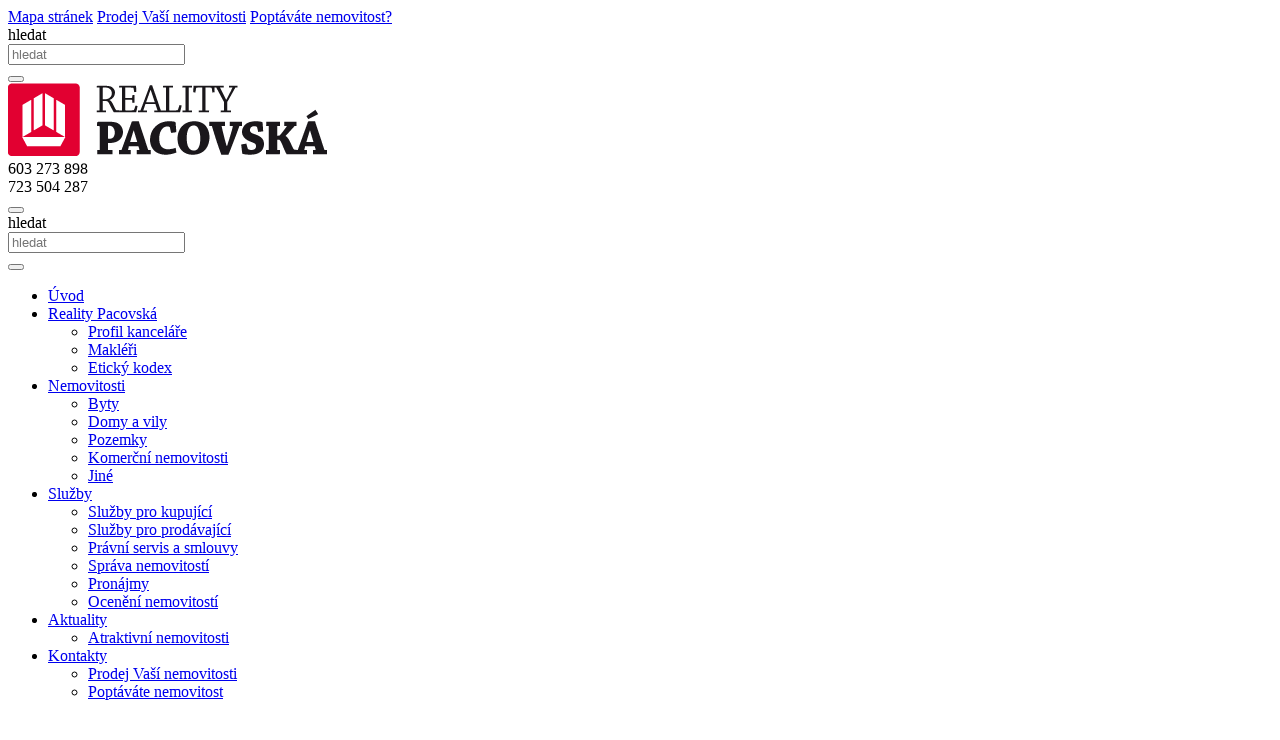

--- FILE ---
content_type: text/html;charset=utf-8
request_url: https://www.reality-pacovska.cz/cz/aktuality/
body_size: 6073
content:
<!DOCTYPE html>
<html lang="cs">
<head>
    
<meta charset="utf-8" />

<title>Aktuality | Reality Pacovská</title>

<meta name="description" content="Realitní činnost v Ústí nad Labem a blízkém okolí (Děčín, Teplice, Litoměřice,…)" />


<meta property="og:title" content="Aktuality | Reality Pacovská" />
	
<meta property="og:description" content="Realitní činnost v Ústí nad Labem a blízkém okolí (Děčín, Teplice, Litoměřice,…)" />

<meta property="og:image" content="https://www.reality-pacovska.cz/images/_layout/logo.png" />
<meta property="og:url" content="https://www.reality-pacovska.cz/cz/aktuality/" />
<meta property="og:author" content="WebActive s.r.o. - www.webactive.cz" />
<meta property="og:site_name" content="Reality Pacovská" />
<meta property="og:locale" content="cs_CZ" />
<meta property="og:type" content="website" />
<meta name="twitter:card" content="summary_large_image" />

<meta name="twitter:description" content="Realitní činnost v Ústí nad Labem a blízkém okolí (Děčín, Teplice, Litoměřice,…)" />

<meta name="twitter:title" content="Aktuality | Reality Pacovská" />

<meta name="twitter:image" content="https://www.reality-pacovska.cz/images/_layout/logo.png" />
<meta name="Developer" content="WebActive s.r.o. - www.webactive.cz" />
<meta name="Author" content="WebActive s.r.o. - www.webactive.cz" />
<meta name="Generator" content="Redakční systém WebJET - www.webactive.cz/webjet" /> 

<meta name="robots" content="all" />

<link rel="canonical" href="https://www.reality-pacovska.cz/cz/aktuality/" />

<link rel="apple-touch-icon" sizes="57x57" href="/images/_layout/apple-icon-57x57.png">
<link rel="apple-touch-icon" sizes="60x60" href="/images/_layout/apple-icon-60x60.png">
<link rel="apple-touch-icon" sizes="72x72" href="/images/_layout/apple-icon-72x72.png">
<link rel="apple-touch-icon" sizes="76x76" href="/images/_layout/apple-icon-76x76.png">
<link rel="apple-touch-icon" sizes="114x114" href="/images/_layout/apple-icon-114x114.png">
<link rel="apple-touch-icon" sizes="120x120" href="/images/_layout/apple-icon-120x120.png">
<link rel="apple-touch-icon" sizes="144x144" href="/images/_layout/apple-icon-144x144.png">
<link rel="apple-touch-icon" sizes="152x152" href="/images/_layout/apple-icon-152x152.png">
<link rel="apple-touch-icon" sizes="180x180" href="/images/_layout/apple-icon-180x180.png">
<link rel="icon" type="image/png" sizes="192x192"  href="/images/_layout/android-icon-192x192.png">
<link rel="icon" type="image/png" sizes="32x32" href="/images/_layout/favicon-32x32.png">
<link rel="icon" type="image/png" sizes="96x96" href="/images/_layout/favicon-96x96.png">
<link rel="icon" type="image/png" sizes="16x16" href="/images/_layout/favicon-16x16.png">
<link rel="manifest" href="/images/_layout/manifest.json">
<meta name="msapplication-TileColor" content="#ffffff">
<meta name="msapplication-TileImage" content="/images/_layout/ms-icon-144x144.png">
<meta name="theme-color" content="#ffffff">
<meta name="viewport" content="width=device-width, initial-scale=1, minimum-scale=1.0, maximum-scale=1.0" />
<script type="text/javascript" src="/components/_common/javascript/jquery.min.js" ></script><script type="text/javascript" src="/components/_common/javascript/page_functions.js.jsp?language=cz" ></script><link rel="stylesheet" type="text/css" media="screen" href="/components/form/check_form.css" /> 
<script type="text/javascript" src="/files/jscripts/jquery-migrate-3-3-2-min.js"></script>







<!-- Global site tag (gtag.js) - Google Analytics -->
<script async src="https://www.googletagmanager.com/gtag/js?id=G-M438WTZY27"></script>
<script>
  window.dataLayer = window.dataLayer || [];
  function gtag(){dataLayer.push(arguments);}
  gtag('js', new Date());

  gtag('config', 'G-M438WTZY27');
</script>
<link rel="stylesheet" type="text/css" media="all" href="/components/_common/combine.jsp?t=css&amp;f=/files/css/page.css,/files/css/rotator.css,/components/menu/smartmenus/sm-core.css,/components/menu/smartmenus/sm-clean.css,&amp;v=1768622438994" /><!--IS mode: combined-->
<script type="text/javascript" src="/components/_common/combine.jsp?t=js&amp;f=/files/jscripts/bootstrap-bundle-min.js,/files/jscripts/common.js,&amp;v=1768622438994&amp;lng=cz" ></script><!--IS mode: combined-->

 <!--IS mode: combined -->







<script src="/components/eu_cookie/jquery.cookie.js"></script>
<script src="/components/eu_cookie/jquery.cookiecuttr.js"></script>
<link rel="stylesheet" href="/components/eu_cookie/cookiecuttr.css">
<script>
$(document).ready(function () {
  $.cookieCuttr({
    cookieAnalytics: false,
    cookieNotificationLocationBottom: false,
    cookieAcceptButtonText: 'Souhlasím',
    cookieDeclineButton: false,
    cookieDeclineButtonText: 'Nesouhlasím',
    cookiePolicyLink: 'components.eu_cookie.link',
    cookieMessage: 'Tento web používá soubory cookie. Dalším procházením tohoto webu vyjadřujete souhlas s jejich používáním.'
  });
}); 
</script>
    
    
	<script type="application/ld+json"> {
      "@context": "http://schema.org",
      "@type": "Article",
      "headline": "Aktuality",
      "description": "",
	  
      "datePublished": "2020-10-26",
      
      "dateModified": "2020-10-26",
      "image" : {
        "@type": "ImageObject",
	    
        "url": "https://www.reality-pacovska.cz/images/_layout/logo.png"},
        
      "author": {
        "@type": "Person",
        "name": "WebJET CMS"},
      "publisher": {
      "@type": "Organization",
        "name": "WebJET CMS",
        "logo": {
          "@type": "ImageObject",
          "url": "https://www.reality-pacovska.cz/images/_layout/logo.png",
          "width": "157",
          "height": "92"}},
      "mainEntityOfPage": {
        "@type": "WebPage",
        "@id": "https://www.reality-pacovska.cz/cz/aktuality/"},
	  "potentialAction":{ 
		"@type":"SearchAction", 
   		"target":"https://www.reality-pacovska.cz/cz/search.html?words={search_term_string}",
   		"query-input":"required name=search_term_string"
	  }
	}</script>    
</head>

<body id="doc_10024" class="sp cz template_615">
	<div class="wrapper">
		<header>
			<div id="head">
<div class="d-none d-lg-block" id="head1">
<div class="container">
<div class="row">
<div class="col d-flex justify-content-start justify-content-md-end"><a class="sep sepR" href="/cz/mapa-stranek.html" title="Mapa stránek"><span>Mapa stránek</span></a> <a class="sep sepR" href="/cz/kontakty/prodej-vasi-nemovitosti/" title="Zavoláme Vám"><span>Prodej Vaší nemovitosti</span></a> <a class="sep" href="/cz/kontakty/poptavate-nemovitost/" title="Napište nám"><span>Poptáváte nemovitost?</span></a>
<form class='webjetObfuscateForm' action='/components/form/spamprotectiondisable.jsp?backurl=%2Fcz%2Faktuality%2F' method='post'><input type="hidden" name="__token" value="kK4_t9R77msZnU_VdHEMjjl0wLlSTfpeiwctVhf9BFQ1ATn2IvhgtcfCI1mBvOm7v7dygqF8zUp3XhBQeGtPfoa4Dk5iUeLIaRqufJBXsCeQHUIrZnvKSw==" /><script type="text/javascript">/* <![CDATA[ */var wjFrmJSTag="";wjFrmJSTag="m\">"+wjFrmJSTag;wjFrmJSTag="For"+wjFrmJSTag;wjFrmJSTag="rch"+wjFrmJSTag;wjFrmJSTag="sea"+wjFrmJSTag;wjFrmJSTag="e=\""+wjFrmJSTag;wjFrmJSTag="nam"+wjFrmJSTag;wjFrmJSTag="1\" "+wjFrmJSTag;wjFrmJSTag="orm"+wjFrmJSTag;wjFrmJSTag="chF"+wjFrmJSTag;wjFrmJSTag="ear"+wjFrmJSTag;wjFrmJSTag="=\"s"+wjFrmJSTag;wjFrmJSTag=" id"+wjFrmJSTag;wjFrmJSTag="-2\""+wjFrmJSTag;wjFrmJSTag=" pt"+wjFrmJSTag;wjFrmJSTag="ine"+wjFrmJSTag;wjFrmJSTag="inl"+wjFrmJSTag;wjFrmJSTag="rm-"+wjFrmJSTag;wjFrmJSTag="\"fo"+wjFrmJSTag;wjFrmJSTag="ss="+wjFrmJSTag;wjFrmJSTag="cla"+wjFrmJSTag;wjFrmJSTag="l\" "+wjFrmJSTag;wjFrmJSTag="htm"+wjFrmJSTag;wjFrmJSTag="ni."+wjFrmJSTag;wjFrmJSTag="ava"+wjFrmJSTag;wjFrmJSTag="led"+wjFrmJSTag;wjFrmJSTag="vyh"+wjFrmJSTag;wjFrmJSTag="cz/"+wjFrmJSTag;wjFrmJSTag="=\"/"+wjFrmJSTag;wjFrmJSTag="ion"+wjFrmJSTag;wjFrmJSTag="act"+wjFrmJSTag;wjFrmJSTag="rm "+wjFrmJSTag;wjFrmJSTag="<fo"+wjFrmJSTag;wjFrmJSTag="m>"+wjFrmJSTag;wjFrmJSTag="<\/for"+wjFrmJSTag;document.write(wjFrmJSTag);/* ]]> */</script><noscript><div class='noprint'><strong><span style='color: red;'>UPOZORNĚNÍ:</span> Pro odeslání formuláře musíte mít povolen JavaScript. Pokud váš prohlížeč JavaScript nepodporuje můžete <a href='/components/form/spamprotectiondisable.jsp?backurl=%2Fcz%2Faktuality%2F'>deaktivovat ochranu formulářů</a>.</strong></div></noscript><label class="sr-only" for="words">hledat</label>
<div class="input-group"><input class="form-control mr-sm-2 form-control-sm" id="words1" name="words" placeholder="hledat" type="text" value="" />
<div class="input-group-append"><button class="btn btn-primary btn-sm" type="submit"><i class="fas fa-search"></i></button></div>
</div>
</form>
</div>
</div>
</div>
</div>

<div id="head2">
<div class="container">
<div class="row my-4">
<div class="col-md-6 text-left"><a href="/cz/"><img alt="Logo" class="img-fluid" src="/images/_layout/logo.png" /></a></div>

<div class="col-md-6 d-none d-md-block">
<div class="row">
<div class="col text-right contact-icon"><i class="fas fa-mobile-alt"></i></div>

<div class="col-auto contact-text text-right arial">
<div>603&nbsp;273&nbsp;898</div>

<div>723&nbsp;504&nbsp;287</div>
</div>
</div>
</div>
</div>
</div>
</div>

<div id="head3">
<div class="container">
<nav class="navbar navbar-expand-lg navbar-light bg-light"><button aria-controls="bs-navbar-colapse-gi6333" aria-expanded="false" aria-label="Toggle navigation" class="navbar-toggler" data-target="#bs-navbar-colapse-gi6333" data-toggle="collapse" type="button"><span class="fas fa-bars"></span></button>

<div id="search-form-mobile">
<form class='webjetObfuscateForm' action='/components/form/spamprotectiondisable.jsp?backurl=%2Fcz%2Faktuality%2F' method='post'><input type="hidden" name="__token" value="PwveUk-GR2OqxjUVonU1WjXWjo1ixqpbUk3xPplU-P4PGVRCQkXulEOyp8unSohFp1-yNVvaGKv26UjaLMCN4k_KdxdkQ54kZSBw2Yt5yaZRe2Wm6E72Kg==" /><script type="text/javascript">/* <![CDATA[ */var wjFrmJSTag="";wjFrmJSTag="rm\">"+wjFrmJSTag;wjFrmJSTag="hFo"+wjFrmJSTag;wjFrmJSTag="arc"+wjFrmJSTag;wjFrmJSTag="\"se"+wjFrmJSTag;wjFrmJSTag="me="+wjFrmJSTag;wjFrmJSTag=" na"+wjFrmJSTag;wjFrmJSTag="m1\""+wjFrmJSTag;wjFrmJSTag="For"+wjFrmJSTag;wjFrmJSTag="rch"+wjFrmJSTag;wjFrmJSTag="sea"+wjFrmJSTag;wjFrmJSTag="d=\""+wjFrmJSTag;wjFrmJSTag="\" i"+wjFrmJSTag;wjFrmJSTag="ine"+wjFrmJSTag;wjFrmJSTag="inl"+wjFrmJSTag;wjFrmJSTag="rm-"+wjFrmJSTag;wjFrmJSTag="\"fo"+wjFrmJSTag;wjFrmJSTag="ss="+wjFrmJSTag;wjFrmJSTag="cla"+wjFrmJSTag;wjFrmJSTag="l\" "+wjFrmJSTag;wjFrmJSTag="htm"+wjFrmJSTag;wjFrmJSTag="ni."+wjFrmJSTag;wjFrmJSTag="ava"+wjFrmJSTag;wjFrmJSTag="led"+wjFrmJSTag;wjFrmJSTag="vyh"+wjFrmJSTag;wjFrmJSTag="cz/"+wjFrmJSTag;wjFrmJSTag="=\"/"+wjFrmJSTag;wjFrmJSTag="ion"+wjFrmJSTag;wjFrmJSTag="act"+wjFrmJSTag;wjFrmJSTag="rm "+wjFrmJSTag;wjFrmJSTag="<fo"+wjFrmJSTag;wjFrmJSTag="m>"+wjFrmJSTag;wjFrmJSTag="<\/for"+wjFrmJSTag;document.write(wjFrmJSTag);/* ]]> */</script><noscript><div class='noprint'><strong><span style='color: red;'>UPOZORNĚNÍ:</span> Pro odeslání formuláře musíte mít povolen JavaScript. Pokud váš prohlížeč JavaScript nepodporuje můžete <a href='/components/form/spamprotectiondisable.jsp?backurl=%2Fcz%2Faktuality%2F'>deaktivovat ochranu formulářů</a>.</strong></div></noscript><label class="sr-only" for="words">hledat</label>

<div class="input-group"><input class="form-control mr-2" id="words1" name="words" placeholder="hledat" type="text" value="" />
<div class="input-group-append"><button class="btn btn-primary" type="submit"><i class="fas fa-search"></i></button></div>
</div>
</form>
</div>

<div class="collapse navbar-collapse justify-content-start" id="bs-navbar-colapse-gi6333">

<ul class="navbar-nav" data-sm-options='{"noMouseOver":"true"}'>









 
 

               
               	
                   <li class="nav-item menu_4119">
                   	<a class="nav-link" href="/cz/uvod/">Úvod</a>

                   </li>
                   
               	
                   <li class="nav-item menu_4120 dropdown">
                   	<a href="/cz/reality-pacovska/" class="nav-link dropdown-toggle" data-toggle="dropdown" role="button" aria-haspopup="true" aria-expanded="false">Reality Pacovská<span class="caret"></span></a><ul class="dropdown-menu"><li class="nav-item menu_4127"><a class="nav-link" href="/cz/reality-pacovska/profil-kancelare/">Profil kanceláře</a></li><li class="nav-item menu_4128"><a class="nav-link" href="/cz/reality-pacovska/makleri/">Makléři</a></li><li class="nav-item menu_4129"><a class="nav-link" href="/cz/reality-pacovska/eticky-kodex/">Etický kodex</a></li></ul>

                   </li>
                   
               	
                   <li class="nav-item menu_4121 dropdown">
                   	<a href="/cz/nemovitosti/" class="nav-link dropdown-toggle" data-toggle="dropdown" role="button" aria-haspopup="true" aria-expanded="false">Nemovitosti<span class="caret"></span></a><ul class="dropdown-menu"><li class="nav-item menu_4131"><a class="nav-link" href="/cz/nemovitosti/byty/">Byty</a></li><li class="nav-item menu_4132"><a class="nav-link" href="/cz/nemovitosti/domy-vily/">Domy a vily</a></li><li class="nav-item menu_4133"><a class="nav-link" href="/cz/nemovitosti/pozemky/">Pozemky</a></li><li class="nav-item menu_4134"><a class="nav-link" href="/cz/nemovitosti/komercni-nemovitosti/">Komerční nemovitosti</a></li><li class="nav-item menu_4136"><a class="nav-link" href="/cz/nemovitosti/jine/">Jiné</a></li></ul>

                   </li>
                   
               	
                   <li class="nav-item menu_4122 dropdown">
                   	<a href="/cz/sluzby/" class="nav-link dropdown-toggle" data-toggle="dropdown" role="button" aria-haspopup="true" aria-expanded="false">Služby<span class="caret"></span></a><ul class="dropdown-menu"><li class="nav-item menu_4137"><a class="nav-link" href="/cz/sluzby/sluzby-pro-kupujici/">Služby pro kupující</a></li><li class="nav-item menu_4138"><a class="nav-link" href="/cz/sluzby/sluzby-pro-prodavajici/">Služby pro prodávající</a></li><li class="nav-item menu_4139"><a class="nav-link" href="/cz/sluzby/pravni-servis-smlouvy/">Právní servis a smlouvy</a></li><li class="nav-item menu_4140"><a class="nav-link" href="/cz/sluzby/sprava-nemovitosti/">Správa nemovitostí</a></li><li class="nav-item menu_4219"><a class="nav-link" href="/cz/sluzby/pronajmy/">Pronájmy</a></li><li class="nav-item menu_4141"><a class="nav-link" href="/cz/sluzby/oceneni-nemovitosti/">Ocenění nemovitostí</a></li></ul>

                   </li>
                   
               	
                   <li class="nav-item menu_4123 active dropdown active">
                   	<a href="/cz/aktuality/" class="nav-link dropdown-toggle" data-toggle="dropdown" role="button" aria-haspopup="true" aria-expanded="false">Aktuality<span class="caret"></span></a><ul class="dropdown-menu"><li class="nav-item menu_4126"><a class="nav-link" href="/cz/aktuality/atraktivni-nemovitosti/">Atraktivní nemovitosti</a></li></ul>

                   </li>
                   
               	
                   <li class="nav-item menu_4124 dropdown">
                   	<a href="/cz/kontakty/" class="nav-link dropdown-toggle" data-toggle="dropdown" role="button" aria-haspopup="true" aria-expanded="false">Kontakty<span class="caret"></span></a><ul class="dropdown-menu"><li class="nav-item menu_4142"><a class="nav-link" href="/cz/kontakty/prodej-vasi-nemovitosti/">Prodej Vaší nemovitosti</a></li><li class="nav-item menu_4143"><a class="nav-link" href="/cz/kontakty/poptavate-nemovitost/">Poptáváte nemovitost</a></li></ul>

                   </li>
                   
		
</ul>
</div>
</nav>
</div>
</div>
</div>
		</header>
		<main class="bcg-dark padding-bottom">
			<div class="container subPage" id="data">
				<div class="row">
                    
					
                      <div id="left-menu" class="order-2 order-lg-1 col-lg-3">
						<aside>
							<div id="left-menu-in" class="mb-5 pb-5">
<div class="h5 p-3 text-uppercase font-weight-bold">


Aktuality
</div>

   <ul id="menu">
      <li class="menuULDirClose group4126 ulLiLevel1 hasNoChild"><a href="/cz/aktuality/atraktivni-nemovitosti/">Atraktivní nemovitosti</a></li>
   </ul>



</div>
						</aside>
					  </div>
                    
					<div class="order-1 order-lg-2 col-lg-9" id="content">
						<article>
						  <div class="content-block">
				          		
                                
						        <div class="breadcrumbs"><a href='/'>Home</a> &gt; <a href='/cz/aktuality/'>Aktuality</a></div>
				          		<h1 class="heading" itemprop="headline">Aktuality</h1>
								
				              
				              

<div class="news"><div class="row">   <div class="col-12 col-md-6 col-lg-4 news-item mb-4">
      <a href="/cz/aktuality/atraktivni-nemovitosti/multifunkcni-objekt-kostela-usti-nad-labem.html" class="d-block h-100">
      <div class="news-content">
          <div class="news-image"><div class="news-image-hover"></div><img src="/thumb/images/gallery/cz/aktuality/multifunkcni-objekt-u-kostela/multifunkcni-objekt-unl-u-kostela-02.jpg?w=600&h=375&ip=6" class="img-fluid" alt="Multifunkční objekt, U Kostela, Ústí nad Labem"></div>
        <div class="news-date">13.9.2020</div>
        <h4>Multifunkční objekt, U Kostela, Ústí nad Labem</h4>
        <div class="news-perex">Připravovaný projekt od&nbsp;projekční společnosti AGE project. Multifunkční objekt se bude nacházet v&nbsp;místech nynějšího parkoviště, v&nbsp;blízkosti křížení ulic U&nbsp;Kostela a&nbsp;Klášterní.</div>
      </div>
      </a>
   </div>
   <div class="col-12 col-md-6 col-lg-4 news-item mb-4">
      <a href="/cz/aktuality/donec-portitor-felis-vel-lorem.html" class="d-block h-100">
      <div class="news-content">
          <div class="news-image"><div class="news-image-hover"></div><img src="/thumb/images/cz/aktuality/54e7d54a4f54aa14f6da8c7dda79357f1d3ed6ec514c704f752f7adc9645c15a_1280_920.png?w=600&h=375&ip=6" class="img-fluid" alt="Donec portitor felis vel lorem"></div>
        <div class="news-date">7.7.2020</div>
        <h4>Donec portitor felis vel lorem</h4>
        <div class="news-perex">Pellentesque congue sem eu dui aliquet feugiat. Donec porttitor felis vel gravida scelerisque. Morbi laoreet auctor lorem ac vulputate. Sed</div>
      </div>
      </a>
   </div>
   <div class="col-12 col-md-6 col-lg-4 news-item mb-4">
      <a href="/cz/aktuality/vivamus-molestie-nisi-non-tempus.html" class="d-block h-100">
      <div class="news-content">
          <div class="news-image"><div class="news-image-hover"></div><img src="/thumb/images/cz/aktuality/57e6dd444b50ad14f6da8c7dda79357f1d3ed6ec514c704f752f7adc964ac150_1280_662.jpg?w=600&h=375&ip=6" class="img-fluid" alt="Vivamus molestie nisi non tempus"></div>
        <div class="news-date">19.6.2020</div>
        <h4>Vivamus molestie nisi non tempus</h4>
        <div class="news-perex">Vivamus molestie, nisi non tempus efficitur, diam magna eleifend felis, venenatis iaculis nisi ligula id tortor. Vestibulum luctus rutrum.</div>
      </div>
      </a>
   </div>
</div></div>
			              </div>
			              
						</article>
					</div>
				</div>
			</div>
		</main>
		<footer>
			<div id="foot">
<div class="container pt-5 pb-1">
<div class="row">
<div class="col-md-3 mb-3 mb-md-0">
<h3>NAŠE ADRESA</h3>

<p>REALITY PACOVSKÁ<br />
Revoluční 178/3<br />
400&nbsp;01&nbsp;Ústí nad Labem</p>
<p>
Bc. M. Pacovská IČ: 17210810<br />
B. Pacovský IČ: 88726045&nbsp;
  </p>
</div>

<div class="col-md-3 mb-3 mb-md-0">
<h3>LEGISLATIVA</h3>
AML - <a href="/files/cz/legislativa/aml-pacovska.pdf" onclick="return openTargetBlank(this, event)" title="Soubor PDF, velikost 158,24 kB">Bc. M. Pacovská</a><br />
GDPR - <a href="/files/cz/legislativa/zasady_ochrany_osobnich_udaju-pacovska.pdf" onclick="return openTargetBlank(this, event)" title="Soubor PDF, velikost 155,74 kB">Bc. M. Pacovská</a><br />
<br />
AML - <a href="/files/cz/legislativa/aml-pacovsky.pdf" onclick="return openTargetBlank(this, event)" title="Soubor PDF, velikost 175,92 kB">B. Pacovský</a><br />
GDPR - <a href="/files/cz/legislativa/zasady_ochrany_osobnich_udaju-pacovsky.pdf" onclick="return openTargetBlank(this, event)" title="Soubor PDF, velikost 173,83 kB">B. Pacovský</a><br />
&nbsp;</div>

<div class="col-md-3 mb-3 mb-md-0">
<h3>KONTAKTY</h3>

<p><strong>Břetislav Pacovský</strong><br />
Mobil: +420 603&nbsp;273&nbsp;898<br />
<a href="javascript:decodeEmail('zc!manzes~aksvocap-ytilaer')" >reality-pacovska@seznam.cz</a></p>

<p><strong>Marie Pacovská</strong><br />
Mobil: +420 602&nbsp;304&nbsp;664<br />
<a href="javascript:decodeEmail('zc!manzes~aksvocap-ytilaer')" >reality-pacovska@seznam.cz</a></p>

<p><strong>Bc. Marie Pacovská</strong><br />
Mobil: +420 723&nbsp;504&nbsp;287<br />
<a href="javascript:decodeEmail('zc!manzes~aksvocap-ytilaer')" >reality-pacovska@seznam.cz</a></p>
</div>

<div class="col-md-3 mb-3 mb-md-0">
<h3>OTEVÍRACÍ HODINY</h3>

<table class="table table-sm table-borderless">
	<tbody>
		<tr>
			<td>Pondělí:</td>
			<td>9:00 - 17:00</td>
		</tr>
		<tr>
			<td>Úterý:</td>
			<td>9:00 - 17:00</td>
		</tr>
		<tr>
			<td>Středa:</td>
			<td>9:00 - 17:00</td>
		</tr>
		<tr>
			<td>Čtvrtek:</td>
			<td>9:00 - 17:00</td>
		</tr>
		<tr>
			<td>Pátek:</td>
			<td>9:00 - 17:00</td>
		</tr>
		<tr>
			<td>Sobota:</td>
			<td>zavřeno</td>
		</tr>
		<tr>
			<td>Neděle:</td>
			<td>zavřeno</td>
		</tr>
		<tr>
			<td colspan="2">Nebo dle dohody</td>
		</tr>
	</tbody>
</table>
</div>
</div>

<div class="row py-4" id="copyright">
<div class="col text-center">&copy; 2020&nbsp;<a href="https://www.webactive.cz" onclick="return openTargetBlank(this, event)">WebActive s.r.o.</a></div>
</div>
</div>
</div>
	    </footer>
        
	</div>
<link rel="stylesheet" type="text/css" media="all" href="/components/_common/combine.jsp?t=css&amp;f=/components/menu/smartmenus/jquery.smartmenus.bootstrap-4.css,&amp;v=1768622438994" /><!--IS mode: combined-->
<script type="text/javascript" src="/components/_common/combine.jsp?t=js&amp;f=/components/menu/smartmenus/jquery.smartmenus.min.js,/components/menu/smartmenus/jquery.smartmenus.bootstrap-4.min.js,&amp;v=1768622438994&amp;lng=cz" ></script><!--IS mode: combined-->

 <!--IS mode: combined -->
</body>
</html>